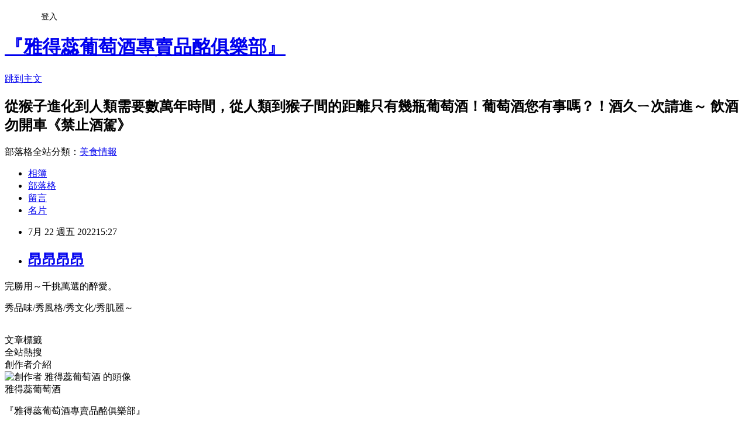

--- FILE ---
content_type: text/html; charset=utf-8
request_url: https://adelaide2010.pixnet.net/blog/posts/5070135334
body_size: 18636
content:
<!DOCTYPE html><html lang="zh-TW"><head><meta charSet="utf-8"/><meta name="viewport" content="width=device-width, initial-scale=1"/><link rel="stylesheet" href="https://static.1px.tw/blog-next/_next/static/chunks/b1e52b495cc0137c.css" data-precedence="next"/><link rel="stylesheet" href="/fix.css?v=202601201213" type="text/css" data-precedence="medium"/><link rel="stylesheet" href="https://s3.1px.tw/blog/theme/choc/iframe-popup.css?v=202601201213" type="text/css" data-precedence="medium"/><link rel="stylesheet" href="https://s3.1px.tw/blog/theme/choc/plugins.min.css?v=202601201213" type="text/css" data-precedence="medium"/><link rel="stylesheet" href="https://s3.1px.tw/blog/theme/choc/openid-comment.css?v=202601201213" type="text/css" data-precedence="medium"/><link rel="stylesheet" href="https://s3.1px.tw/blog/theme/choc/style.min.css?v=202601201213" type="text/css" data-precedence="medium"/><link rel="stylesheet" href="https://s3.1px.tw/blog/theme/choc/main.min.css?v=202601201213" type="text/css" data-precedence="medium"/><link rel="stylesheet" href="https://pimg.1px.tw/adelaide2010/assets/adelaide2010.css?v=202601201213" type="text/css" data-precedence="medium"/><link rel="stylesheet" href="https://s3.1px.tw/blog/theme/choc/author-info.css?v=202601201213" type="text/css" data-precedence="medium"/><link rel="stylesheet" href="https://s3.1px.tw/blog/theme/choc/idlePop.min.css?v=202601201213" type="text/css" data-precedence="medium"/><link rel="preload" as="script" fetchPriority="low" href="https://static.1px.tw/blog-next/_next/static/chunks/94688e2baa9fea03.js"/><script src="https://static.1px.tw/blog-next/_next/static/chunks/41eaa5427c45ebcc.js" async=""></script><script src="https://static.1px.tw/blog-next/_next/static/chunks/e2c6231760bc85bd.js" async=""></script><script src="https://static.1px.tw/blog-next/_next/static/chunks/94bde6376cf279be.js" async=""></script><script src="https://static.1px.tw/blog-next/_next/static/chunks/426b9d9d938a9eb4.js" async=""></script><script src="https://static.1px.tw/blog-next/_next/static/chunks/turbopack-5021d21b4b170dda.js" async=""></script><script src="https://static.1px.tw/blog-next/_next/static/chunks/ff1a16fafef87110.js" async=""></script><script src="https://static.1px.tw/blog-next/_next/static/chunks/e308b2b9ce476a3e.js" async=""></script><script src="https://static.1px.tw/blog-next/_next/static/chunks/2bf79572a40338b7.js" async=""></script><script src="https://static.1px.tw/blog-next/_next/static/chunks/d3c6eed28c1dd8e2.js" async=""></script><script src="https://static.1px.tw/blog-next/_next/static/chunks/d4d39cfc2a072218.js" async=""></script><script src="https://static.1px.tw/blog-next/_next/static/chunks/6a5d72c05b9cd4ba.js" async=""></script><script src="https://static.1px.tw/blog-next/_next/static/chunks/8af6103cf1375f47.js" async=""></script><script src="https://static.1px.tw/blog-next/_next/static/chunks/60d08651d643cedc.js" async=""></script><script src="https://static.1px.tw/blog-next/_next/static/chunks/0ae21416dac1fa83.js" async=""></script><script src="https://static.1px.tw/blog-next/_next/static/chunks/6d1100e43ad18157.js" async=""></script><script src="https://static.1px.tw/blog-next/_next/static/chunks/87eeaf7a3b9005e8.js" async=""></script><script src="https://static.1px.tw/blog-next/_next/static/chunks/ed01c75076819ebd.js" async=""></script><script src="https://static.1px.tw/blog-next/_next/static/chunks/a4df8fc19a9a82e6.js" async=""></script><title>昂昂昂昂</title><meta name="description" content="完勝用～千挑萬選的醉愛。秀品味/秀風格/秀文化/秀肌麗～  "/><meta name="author" content="『雅得蕊葡萄酒專賣品酩俱樂部』"/><meta name="google-adsense-platform-account" content="pub-2647689032095179"/><meta name="fb:app_id" content="101730233200171"/><link rel="canonical" href="https://adelaide2010.pixnet.net/blog/posts/5070135334"/><meta property="og:title" content="昂昂昂昂"/><meta property="og:description" content="完勝用～千挑萬選的醉愛。秀品味/秀風格/秀文化/秀肌麗～  "/><meta property="og:url" content="https://adelaide2010.pixnet.net/blog/posts/5070135334"/><meta property="og:image" content="https://pimg.1px.tw/adelaide2010/1658474797-889908024-g.jpg"/><meta property="og:type" content="article"/><meta name="twitter:card" content="summary_large_image"/><meta name="twitter:title" content="昂昂昂昂"/><meta name="twitter:description" content="完勝用～千挑萬選的醉愛。秀品味/秀風格/秀文化/秀肌麗～  "/><meta name="twitter:image" content="https://pimg.1px.tw/adelaide2010/1658474797-889908024-g.jpg"/><link rel="icon" href="/favicon.ico?favicon.a62c60e0.ico" sizes="32x32" type="image/x-icon"/><script src="https://static.1px.tw/blog-next/_next/static/chunks/a6dad97d9634a72d.js" noModule=""></script></head><body><!--$--><!--/$--><!--$?--><template id="B:0"></template><!--/$--><script>requestAnimationFrame(function(){$RT=performance.now()});</script><script src="https://static.1px.tw/blog-next/_next/static/chunks/94688e2baa9fea03.js" id="_R_" async=""></script><div hidden id="S:0"><script id="pixnet-vars">
        window.PIXNET = {
          post_id: "5070135334",
          name: "adelaide2010",
          user_id: 0,
          blog_id: "2273572",
          display_ads: true,
          ad_options: {"chictrip":false}
        };
      </script><script type="text/javascript" src="https://code.jquery.com/jquery-latest.min.js"></script><script id="json-ld-article-script" type="application/ld+json">{"@context":"https:\u002F\u002Fschema.org","@type":"BlogPosting","isAccessibleForFree":true,"mainEntityOfPage":{"@type":"WebPage","@id":"https:\u002F\u002Fadelaide2010.pixnet.net\u002Fblog\u002Fposts\u002F5070135334"},"headline":"昂昂昂昂","description":"\u003Cimg src=\"https:\u002F\u002Fpic.pimg.tw\u002Fadelaide2010\u002F1658474797-889908024-g_n.jpg\" alt=\"\"\u003E\u003Cbr \u002F\u003E完勝用～千挑萬選的醉愛。秀品味\u002F秀風格\u002F秀文化\u002F秀肌麗～  ","articleBody":"\u003Cp\u003E完勝用～千挑萬選的醉愛。\u003C\u002Fp\u003E\u003Cp\u003E秀品味\u002F秀風格\u002F秀文化\u002F秀肌麗～&nbsp;\u003Cimg src=\"https:\u002F\u002Fpimg.1px.tw\u002Fadelaide2010\u002F1658474797-889908024-g.jpg\" alt=\"\"\u003E\u003C\u002Fp\u003E&nbsp;","image":["https:\u002F\u002Fpimg.1px.tw\u002Fadelaide2010\u002F1658474797-889908024-g.jpg"],"author":{"@type":"Person","name":"『雅得蕊葡萄酒專賣品酩俱樂部』","url":"https:\u002F\u002Fwww.pixnet.net\u002Fpcard\u002Fadelaide2010"},"publisher":{"@type":"Organization","name":"『雅得蕊葡萄酒專賣品酩俱樂部』","logo":{"@type":"ImageObject","url":"https:\u002F\u002Fs3.1px.tw\u002Fblog\u002Fcommon\u002Favatar\u002Fblog_cover_light.jpg"}},"datePublished":"2022-07-22T07:27:01.000Z","dateModified":"","keywords":[],"articleSection":"不設分類"}</script><script id="json-ld-breadcrumb-script" type="application/ld+json">{"@context":"https:\u002F\u002Fschema.org","@type":"BreadcrumbList","itemListElement":[{"@type":"ListItem","position":1,"name":"首頁","item":"https:\u002F\u002Fadelaide2010.pixnet.net"},{"@type":"ListItem","position":2,"name":"部落格","item":"https:\u002F\u002Fadelaide2010.pixnet.net\u002Fblog"},{"@type":"ListItem","position":3,"name":"文章","item":"https:\u002F\u002Fadelaide2010.pixnet.net\u002Fblog\u002Fposts"},{"@type":"ListItem","position":4,"name":"昂昂昂昂","item":"https:\u002F\u002Fadelaide2010.pixnet.net\u002Fblog\u002Fposts\u002F5070135334"}]}</script><template id="P:1"></template><template id="P:2"></template><section aria-label="Notifications alt+T" tabindex="-1" aria-live="polite" aria-relevant="additions text" aria-atomic="false"></section></div><script>(self.__next_f=self.__next_f||[]).push([0])</script><script>self.__next_f.push([1,"1:\"$Sreact.fragment\"\n3:I[39756,[\"https://static.1px.tw/blog-next/_next/static/chunks/ff1a16fafef87110.js\",\"https://static.1px.tw/blog-next/_next/static/chunks/e308b2b9ce476a3e.js\"],\"default\"]\n4:I[53536,[\"https://static.1px.tw/blog-next/_next/static/chunks/ff1a16fafef87110.js\",\"https://static.1px.tw/blog-next/_next/static/chunks/e308b2b9ce476a3e.js\"],\"default\"]\n6:I[97367,[\"https://static.1px.tw/blog-next/_next/static/chunks/ff1a16fafef87110.js\",\"https://static.1px.tw/blog-next/_next/static/chunks/e308b2b9ce476a3e.js\"],\"OutletBoundary\"]\n8:I[97367,[\"https://static.1px.tw/blog-next/_next/static/chunks/ff1a16fafef87110.js\",\"https://static.1px.tw/blog-next/_next/static/chunks/e308b2b9ce476a3e.js\"],\"ViewportBoundary\"]\na:I[97367,[\"https://static.1px.tw/blog-next/_next/static/chunks/ff1a16fafef87110.js\",\"https://static.1px.tw/blog-next/_next/static/chunks/e308b2b9ce476a3e.js\"],\"MetadataBoundary\"]\nc:I[63491,[\"https://static.1px.tw/blog-next/_next/static/chunks/2bf79572a40338b7.js\",\"https://static.1px.tw/blog-next/_next/static/chunks/d3c6eed28c1dd8e2.js\"],\"default\"]\n:HL[\"https://static.1px.tw/blog-next/_next/static/chunks/b1e52b495cc0137c.css\",\"style\"]\n"])</script><script>self.__next_f.push([1,"0:{\"P\":null,\"b\":\"Fh5CEL29DpBu-3dUnujtG\",\"c\":[\"\",\"blog\",\"posts\",\"5070135334\"],\"q\":\"\",\"i\":false,\"f\":[[[\"\",{\"children\":[\"blog\",{\"children\":[\"posts\",{\"children\":[[\"id\",\"5070135334\",\"d\"],{\"children\":[\"__PAGE__\",{}]}]}]}]},\"$undefined\",\"$undefined\",true],[[\"$\",\"$1\",\"c\",{\"children\":[[[\"$\",\"script\",\"script-0\",{\"src\":\"https://static.1px.tw/blog-next/_next/static/chunks/d4d39cfc2a072218.js\",\"async\":true,\"nonce\":\"$undefined\"}],[\"$\",\"script\",\"script-1\",{\"src\":\"https://static.1px.tw/blog-next/_next/static/chunks/6a5d72c05b9cd4ba.js\",\"async\":true,\"nonce\":\"$undefined\"}],[\"$\",\"script\",\"script-2\",{\"src\":\"https://static.1px.tw/blog-next/_next/static/chunks/8af6103cf1375f47.js\",\"async\":true,\"nonce\":\"$undefined\"}]],\"$L2\"]}],{\"children\":[[\"$\",\"$1\",\"c\",{\"children\":[null,[\"$\",\"$L3\",null,{\"parallelRouterKey\":\"children\",\"error\":\"$undefined\",\"errorStyles\":\"$undefined\",\"errorScripts\":\"$undefined\",\"template\":[\"$\",\"$L4\",null,{}],\"templateStyles\":\"$undefined\",\"templateScripts\":\"$undefined\",\"notFound\":\"$undefined\",\"forbidden\":\"$undefined\",\"unauthorized\":\"$undefined\"}]]}],{\"children\":[[\"$\",\"$1\",\"c\",{\"children\":[null,[\"$\",\"$L3\",null,{\"parallelRouterKey\":\"children\",\"error\":\"$undefined\",\"errorStyles\":\"$undefined\",\"errorScripts\":\"$undefined\",\"template\":[\"$\",\"$L4\",null,{}],\"templateStyles\":\"$undefined\",\"templateScripts\":\"$undefined\",\"notFound\":\"$undefined\",\"forbidden\":\"$undefined\",\"unauthorized\":\"$undefined\"}]]}],{\"children\":[[\"$\",\"$1\",\"c\",{\"children\":[null,[\"$\",\"$L3\",null,{\"parallelRouterKey\":\"children\",\"error\":\"$undefined\",\"errorStyles\":\"$undefined\",\"errorScripts\":\"$undefined\",\"template\":[\"$\",\"$L4\",null,{}],\"templateStyles\":\"$undefined\",\"templateScripts\":\"$undefined\",\"notFound\":\"$undefined\",\"forbidden\":\"$undefined\",\"unauthorized\":\"$undefined\"}]]}],{\"children\":[[\"$\",\"$1\",\"c\",{\"children\":[\"$L5\",[[\"$\",\"link\",\"0\",{\"rel\":\"stylesheet\",\"href\":\"https://static.1px.tw/blog-next/_next/static/chunks/b1e52b495cc0137c.css\",\"precedence\":\"next\",\"crossOrigin\":\"$undefined\",\"nonce\":\"$undefined\"}],[\"$\",\"script\",\"script-0\",{\"src\":\"https://static.1px.tw/blog-next/_next/static/chunks/0ae21416dac1fa83.js\",\"async\":true,\"nonce\":\"$undefined\"}],[\"$\",\"script\",\"script-1\",{\"src\":\"https://static.1px.tw/blog-next/_next/static/chunks/6d1100e43ad18157.js\",\"async\":true,\"nonce\":\"$undefined\"}],[\"$\",\"script\",\"script-2\",{\"src\":\"https://static.1px.tw/blog-next/_next/static/chunks/87eeaf7a3b9005e8.js\",\"async\":true,\"nonce\":\"$undefined\"}],[\"$\",\"script\",\"script-3\",{\"src\":\"https://static.1px.tw/blog-next/_next/static/chunks/ed01c75076819ebd.js\",\"async\":true,\"nonce\":\"$undefined\"}],[\"$\",\"script\",\"script-4\",{\"src\":\"https://static.1px.tw/blog-next/_next/static/chunks/a4df8fc19a9a82e6.js\",\"async\":true,\"nonce\":\"$undefined\"}]],[\"$\",\"$L6\",null,{\"children\":\"$@7\"}]]}],{},null,false,false]},null,false,false]},null,false,false]},null,false,false]},null,false,false],[\"$\",\"$1\",\"h\",{\"children\":[null,[\"$\",\"$L8\",null,{\"children\":\"$@9\"}],[\"$\",\"$La\",null,{\"children\":\"$@b\"}],null]}],false]],\"m\":\"$undefined\",\"G\":[\"$c\",[]],\"S\":false}\n"])</script><script>self.__next_f.push([1,"9:[[\"$\",\"meta\",\"0\",{\"charSet\":\"utf-8\"}],[\"$\",\"meta\",\"1\",{\"name\":\"viewport\",\"content\":\"width=device-width, initial-scale=1\"}]]\n"])</script><script>self.__next_f.push([1,"d:I[79520,[\"https://static.1px.tw/blog-next/_next/static/chunks/d4d39cfc2a072218.js\",\"https://static.1px.tw/blog-next/_next/static/chunks/6a5d72c05b9cd4ba.js\",\"https://static.1px.tw/blog-next/_next/static/chunks/8af6103cf1375f47.js\"],\"\"]\n10:I[2352,[\"https://static.1px.tw/blog-next/_next/static/chunks/d4d39cfc2a072218.js\",\"https://static.1px.tw/blog-next/_next/static/chunks/6a5d72c05b9cd4ba.js\",\"https://static.1px.tw/blog-next/_next/static/chunks/8af6103cf1375f47.js\"],\"AdultWarningModal\"]\n11:I[69182,[\"https://static.1px.tw/blog-next/_next/static/chunks/d4d39cfc2a072218.js\",\"https://static.1px.tw/blog-next/_next/static/chunks/6a5d72c05b9cd4ba.js\",\"https://static.1px.tw/blog-next/_next/static/chunks/8af6103cf1375f47.js\"],\"HydrationComplete\"]\n12:I[12985,[\"https://static.1px.tw/blog-next/_next/static/chunks/d4d39cfc2a072218.js\",\"https://static.1px.tw/blog-next/_next/static/chunks/6a5d72c05b9cd4ba.js\",\"https://static.1px.tw/blog-next/_next/static/chunks/8af6103cf1375f47.js\"],\"NuqsAdapter\"]\n13:I[82782,[\"https://static.1px.tw/blog-next/_next/static/chunks/d4d39cfc2a072218.js\",\"https://static.1px.tw/blog-next/_next/static/chunks/6a5d72c05b9cd4ba.js\",\"https://static.1px.tw/blog-next/_next/static/chunks/8af6103cf1375f47.js\"],\"RefineContext\"]\n14:I[29306,[\"https://static.1px.tw/blog-next/_next/static/chunks/d4d39cfc2a072218.js\",\"https://static.1px.tw/blog-next/_next/static/chunks/6a5d72c05b9cd4ba.js\",\"https://static.1px.tw/blog-next/_next/static/chunks/8af6103cf1375f47.js\",\"https://static.1px.tw/blog-next/_next/static/chunks/60d08651d643cedc.js\",\"https://static.1px.tw/blog-next/_next/static/chunks/d3c6eed28c1dd8e2.js\"],\"default\"]\n2:[\"$\",\"html\",null,{\"lang\":\"zh-TW\",\"children\":[[\"$\",\"$Ld\",null,{\"id\":\"google-tag-manager\",\"strategy\":\"afterInteractive\",\"children\":\"\\n(function(w,d,s,l,i){w[l]=w[l]||[];w[l].push({'gtm.start':\\nnew Date().getTime(),event:'gtm.js'});var f=d.getElementsByTagName(s)[0],\\nj=d.createElement(s),dl=l!='dataLayer'?'\u0026l='+l:'';j.async=true;j.src=\\n'https://www.googletagmanager.com/gtm.js?id='+i+dl;f.parentNode.insertBefore(j,f);\\n})(window,document,'script','dataLayer','GTM-TRLQMPKX');\\n  \"}],\"$Le\",\"$Lf\",[\"$\",\"body\",null,{\"children\":[[\"$\",\"$L10\",null,{\"display\":false}],[\"$\",\"$L11\",null,{}],[\"$\",\"$L12\",null,{\"children\":[\"$\",\"$L13\",null,{\"children\":[\"$\",\"$L3\",null,{\"parallelRouterKey\":\"children\",\"error\":\"$undefined\",\"errorStyles\":\"$undefined\",\"errorScripts\":\"$undefined\",\"template\":[\"$\",\"$L4\",null,{}],\"templateStyles\":\"$undefined\",\"templateScripts\":\"$undefined\",\"notFound\":[[\"$\",\"$L14\",null,{}],[]],\"forbidden\":\"$undefined\",\"unauthorized\":\"$undefined\"}]}]}]]}]]}]\n"])</script><script>self.__next_f.push([1,"e:null\nf:null\n"])</script><script>self.__next_f.push([1,"16:I[27201,[\"https://static.1px.tw/blog-next/_next/static/chunks/ff1a16fafef87110.js\",\"https://static.1px.tw/blog-next/_next/static/chunks/e308b2b9ce476a3e.js\"],\"IconMark\"]\n5:[[\"$\",\"script\",null,{\"id\":\"pixnet-vars\",\"children\":\"\\n        window.PIXNET = {\\n          post_id: \\\"5070135334\\\",\\n          name: \\\"adelaide2010\\\",\\n          user_id: 0,\\n          blog_id: \\\"2273572\\\",\\n          display_ads: true,\\n          ad_options: {\\\"chictrip\\\":false}\\n        };\\n      \"}],\"$L15\"]\nb:[[\"$\",\"title\",\"0\",{\"children\":\"昂昂昂昂\"}],[\"$\",\"meta\",\"1\",{\"name\":\"description\",\"content\":\"完勝用～千挑萬選的醉愛。秀品味/秀風格/秀文化/秀肌麗～  \"}],[\"$\",\"meta\",\"2\",{\"name\":\"author\",\"content\":\"『雅得蕊葡萄酒專賣品酩俱樂部』\"}],[\"$\",\"meta\",\"3\",{\"name\":\"google-adsense-platform-account\",\"content\":\"pub-2647689032095179\"}],[\"$\",\"meta\",\"4\",{\"name\":\"fb:app_id\",\"content\":\"101730233200171\"}],[\"$\",\"link\",\"5\",{\"rel\":\"canonical\",\"href\":\"https://adelaide2010.pixnet.net/blog/posts/5070135334\"}],[\"$\",\"meta\",\"6\",{\"property\":\"og:title\",\"content\":\"昂昂昂昂\"}],[\"$\",\"meta\",\"7\",{\"property\":\"og:description\",\"content\":\"完勝用～千挑萬選的醉愛。秀品味/秀風格/秀文化/秀肌麗～  \"}],[\"$\",\"meta\",\"8\",{\"property\":\"og:url\",\"content\":\"https://adelaide2010.pixnet.net/blog/posts/5070135334\"}],[\"$\",\"meta\",\"9\",{\"property\":\"og:image\",\"content\":\"https://pimg.1px.tw/adelaide2010/1658474797-889908024-g.jpg\"}],[\"$\",\"meta\",\"10\",{\"property\":\"og:type\",\"content\":\"article\"}],[\"$\",\"meta\",\"11\",{\"name\":\"twitter:card\",\"content\":\"summary_large_image\"}],[\"$\",\"meta\",\"12\",{\"name\":\"twitter:title\",\"content\":\"昂昂昂昂\"}],[\"$\",\"meta\",\"13\",{\"name\":\"twitter:description\",\"content\":\"完勝用～千挑萬選的醉愛。秀品味/秀風格/秀文化/秀肌麗～  \"}],[\"$\",\"meta\",\"14\",{\"name\":\"twitter:image\",\"content\":\"https://pimg.1px.tw/adelaide2010/1658474797-889908024-g.jpg\"}],[\"$\",\"link\",\"15\",{\"rel\":\"icon\",\"href\":\"/favicon.ico?favicon.a62c60e0.ico\",\"sizes\":\"32x32\",\"type\":\"image/x-icon\"}],[\"$\",\"$L16\",\"16\",{}]]\n7:null\n"])</script><script>self.__next_f.push([1,":HL[\"/fix.css?v=202601201213\",\"style\",{\"type\":\"text/css\"}]\n:HL[\"https://s3.1px.tw/blog/theme/choc/iframe-popup.css?v=202601201213\",\"style\",{\"type\":\"text/css\"}]\n:HL[\"https://s3.1px.tw/blog/theme/choc/plugins.min.css?v=202601201213\",\"style\",{\"type\":\"text/css\"}]\n:HL[\"https://s3.1px.tw/blog/theme/choc/openid-comment.css?v=202601201213\",\"style\",{\"type\":\"text/css\"}]\n:HL[\"https://s3.1px.tw/blog/theme/choc/style.min.css?v=202601201213\",\"style\",{\"type\":\"text/css\"}]\n:HL[\"https://s3.1px.tw/blog/theme/choc/main.min.css?v=202601201213\",\"style\",{\"type\":\"text/css\"}]\n:HL[\"https://pimg.1px.tw/adelaide2010/assets/adelaide2010.css?v=202601201213\",\"style\",{\"type\":\"text/css\"}]\n:HL[\"https://s3.1px.tw/blog/theme/choc/author-info.css?v=202601201213\",\"style\",{\"type\":\"text/css\"}]\n:HL[\"https://s3.1px.tw/blog/theme/choc/idlePop.min.css?v=202601201213\",\"style\",{\"type\":\"text/css\"}]\n17:T552,{\"@context\":\"https:\\u002F\\u002Fschema.org\",\"@type\":\"BlogPosting\",\"isAccessibleForFree\":true,\"mainEntityOfPage\":{\"@type\":\"WebPage\",\"@id\":\"https:\\u002F\\u002Fadelaide2010.pixnet.net\\u002Fblog\\u002Fposts\\u002F5070135334\"},\"headline\":\"昂昂昂昂\",\"description\":\"\\u003Cimg src=\\\"https:\\u002F\\u002Fpic.pimg.tw\\u002Fadelaide2010\\u002F1658474797-889908024-g_n.jpg\\\" alt=\\\"\\\"\\u003E\\u003Cbr \\u002F\\u003E完勝用～千挑萬選的醉愛。秀品味\\u002F秀風格\\u002F秀文化\\u002F秀肌麗～  \",\"articleBody\":\"\\u003Cp\\u003E完勝用～千挑萬選的醉愛。\\u003C\\u002Fp\\u003E\\u003Cp\\u003E秀品味\\u002F秀風格\\u002F秀文化\\u002F秀肌麗～\u0026nbsp;\\u003Cimg src=\\\"https:\\u002F\\u002Fpimg.1px.tw\\u002Fadelaide2010\\u002F1658474797-889908024-g.jpg\\\" alt=\\\"\\\"\\u003E\\u003C\\u002Fp\\u003E\u0026nbsp;\",\"image\":[\"https:\\u002F\\u002Fpimg.1px.tw\\u002Fadelaide2010\\u002F1658474797-889908024-g.jpg\"],\"author\":{\"@type\":\"Person\",\"name\":\"『雅得蕊葡萄酒專賣品酩俱樂部』\",\"url\":\"https:\\u002F\\u002Fwww.pixnet.net\\u002Fpcard\\u002Fadelaide2010\"},\"publisher\":{\"@type\":\"Organization\",\"name\":\"『雅得蕊葡萄酒專賣品酩俱樂部』\",\"logo\":{\"@type\":\"ImageObject\",\"url\":\"https:\\u002F\\u002Fs3.1px.tw\\u002Fblog\\u002Fcommon\\u002Favatar\\u002Fblog_cover_light.jpg\"}},\"datePublished\":\"2022-07-22T07:27:01.000Z\",\"dateModified\":\"\",\"keywords\":[],\"articleSection\":\"不設分類\"}"])</script><script>self.__next_f.push([1,"15:[[[[\"$\",\"link\",\"/fix.css?v=202601201213\",{\"rel\":\"stylesheet\",\"href\":\"/fix.css?v=202601201213\",\"type\":\"text/css\",\"precedence\":\"medium\"}],[\"$\",\"link\",\"https://s3.1px.tw/blog/theme/choc/iframe-popup.css?v=202601201213\",{\"rel\":\"stylesheet\",\"href\":\"https://s3.1px.tw/blog/theme/choc/iframe-popup.css?v=202601201213\",\"type\":\"text/css\",\"precedence\":\"medium\"}],[\"$\",\"link\",\"https://s3.1px.tw/blog/theme/choc/plugins.min.css?v=202601201213\",{\"rel\":\"stylesheet\",\"href\":\"https://s3.1px.tw/blog/theme/choc/plugins.min.css?v=202601201213\",\"type\":\"text/css\",\"precedence\":\"medium\"}],[\"$\",\"link\",\"https://s3.1px.tw/blog/theme/choc/openid-comment.css?v=202601201213\",{\"rel\":\"stylesheet\",\"href\":\"https://s3.1px.tw/blog/theme/choc/openid-comment.css?v=202601201213\",\"type\":\"text/css\",\"precedence\":\"medium\"}],[\"$\",\"link\",\"https://s3.1px.tw/blog/theme/choc/style.min.css?v=202601201213\",{\"rel\":\"stylesheet\",\"href\":\"https://s3.1px.tw/blog/theme/choc/style.min.css?v=202601201213\",\"type\":\"text/css\",\"precedence\":\"medium\"}],[\"$\",\"link\",\"https://s3.1px.tw/blog/theme/choc/main.min.css?v=202601201213\",{\"rel\":\"stylesheet\",\"href\":\"https://s3.1px.tw/blog/theme/choc/main.min.css?v=202601201213\",\"type\":\"text/css\",\"precedence\":\"medium\"}],[\"$\",\"link\",\"https://pimg.1px.tw/adelaide2010/assets/adelaide2010.css?v=202601201213\",{\"rel\":\"stylesheet\",\"href\":\"https://pimg.1px.tw/adelaide2010/assets/adelaide2010.css?v=202601201213\",\"type\":\"text/css\",\"precedence\":\"medium\"}],[\"$\",\"link\",\"https://s3.1px.tw/blog/theme/choc/author-info.css?v=202601201213\",{\"rel\":\"stylesheet\",\"href\":\"https://s3.1px.tw/blog/theme/choc/author-info.css?v=202601201213\",\"type\":\"text/css\",\"precedence\":\"medium\"}],[\"$\",\"link\",\"https://s3.1px.tw/blog/theme/choc/idlePop.min.css?v=202601201213\",{\"rel\":\"stylesheet\",\"href\":\"https://s3.1px.tw/blog/theme/choc/idlePop.min.css?v=202601201213\",\"type\":\"text/css\",\"precedence\":\"medium\"}]],[\"$\",\"script\",null,{\"type\":\"text/javascript\",\"src\":\"https://code.jquery.com/jquery-latest.min.js\"}]],[[\"$\",\"script\",null,{\"id\":\"json-ld-article-script\",\"type\":\"application/ld+json\",\"dangerouslySetInnerHTML\":{\"__html\":\"$17\"}}],[\"$\",\"script\",null,{\"id\":\"json-ld-breadcrumb-script\",\"type\":\"application/ld+json\",\"dangerouslySetInnerHTML\":{\"__html\":\"{\\\"@context\\\":\\\"https:\\\\u002F\\\\u002Fschema.org\\\",\\\"@type\\\":\\\"BreadcrumbList\\\",\\\"itemListElement\\\":[{\\\"@type\\\":\\\"ListItem\\\",\\\"position\\\":1,\\\"name\\\":\\\"首頁\\\",\\\"item\\\":\\\"https:\\\\u002F\\\\u002Fadelaide2010.pixnet.net\\\"},{\\\"@type\\\":\\\"ListItem\\\",\\\"position\\\":2,\\\"name\\\":\\\"部落格\\\",\\\"item\\\":\\\"https:\\\\u002F\\\\u002Fadelaide2010.pixnet.net\\\\u002Fblog\\\"},{\\\"@type\\\":\\\"ListItem\\\",\\\"position\\\":3,\\\"name\\\":\\\"文章\\\",\\\"item\\\":\\\"https:\\\\u002F\\\\u002Fadelaide2010.pixnet.net\\\\u002Fblog\\\\u002Fposts\\\"},{\\\"@type\\\":\\\"ListItem\\\",\\\"position\\\":4,\\\"name\\\":\\\"昂昂昂昂\\\",\\\"item\\\":\\\"https:\\\\u002F\\\\u002Fadelaide2010.pixnet.net\\\\u002Fblog\\\\u002Fposts\\\\u002F5070135334\\\"}]}\"}}]],\"$L18\",\"$L19\"]\n"])</script><script>self.__next_f.push([1,"1a:I[5479,[\"https://static.1px.tw/blog-next/_next/static/chunks/d4d39cfc2a072218.js\",\"https://static.1px.tw/blog-next/_next/static/chunks/6a5d72c05b9cd4ba.js\",\"https://static.1px.tw/blog-next/_next/static/chunks/8af6103cf1375f47.js\",\"https://static.1px.tw/blog-next/_next/static/chunks/0ae21416dac1fa83.js\",\"https://static.1px.tw/blog-next/_next/static/chunks/6d1100e43ad18157.js\",\"https://static.1px.tw/blog-next/_next/static/chunks/87eeaf7a3b9005e8.js\",\"https://static.1px.tw/blog-next/_next/static/chunks/ed01c75076819ebd.js\",\"https://static.1px.tw/blog-next/_next/static/chunks/a4df8fc19a9a82e6.js\"],\"default\"]\n1b:I[38045,[\"https://static.1px.tw/blog-next/_next/static/chunks/d4d39cfc2a072218.js\",\"https://static.1px.tw/blog-next/_next/static/chunks/6a5d72c05b9cd4ba.js\",\"https://static.1px.tw/blog-next/_next/static/chunks/8af6103cf1375f47.js\",\"https://static.1px.tw/blog-next/_next/static/chunks/0ae21416dac1fa83.js\",\"https://static.1px.tw/blog-next/_next/static/chunks/6d1100e43ad18157.js\",\"https://static.1px.tw/blog-next/_next/static/chunks/87eeaf7a3b9005e8.js\",\"https://static.1px.tw/blog-next/_next/static/chunks/ed01c75076819ebd.js\",\"https://static.1px.tw/blog-next/_next/static/chunks/a4df8fc19a9a82e6.js\"],\"ArticleHead\"]\n1c:I[89076,[\"https://static.1px.tw/blog-next/_next/static/chunks/d4d39cfc2a072218.js\",\"https://static.1px.tw/blog-next/_next/static/chunks/6a5d72c05b9cd4ba.js\",\"https://static.1px.tw/blog-next/_next/static/chunks/8af6103cf1375f47.js\",\"https://static.1px.tw/blog-next/_next/static/chunks/0ae21416dac1fa83.js\",\"https://static.1px.tw/blog-next/_next/static/chunks/6d1100e43ad18157.js\",\"https://static.1px.tw/blog-next/_next/static/chunks/87eeaf7a3b9005e8.js\",\"https://static.1px.tw/blog-next/_next/static/chunks/ed01c75076819ebd.js\",\"https://static.1px.tw/blog-next/_next/static/chunks/a4df8fc19a9a82e6.js\"],\"ArticleContentInner\"]\n"])</script><script>self.__next_f.push([1,"19:[\"$\",\"div\",null,{\"className\":\"main-container\",\"children\":[[\"$\",\"div\",null,{\"id\":\"pixnet-ad-before_header\",\"className\":\"pixnet-ad-placement\"}],[\"$\",\"div\",null,{\"id\":\"body-div\",\"children\":[[\"$\",\"div\",null,{\"id\":\"container\",\"children\":[[\"$\",\"div\",null,{\"id\":\"container2\",\"children\":[[\"$\",\"div\",null,{\"id\":\"container3\",\"children\":[[\"$\",\"div\",null,{\"id\":\"header\",\"children\":[[\"$\",\"div\",null,{\"id\":\"banner\",\"children\":[[\"$\",\"h1\",null,{\"children\":[\"$\",\"a\",null,{\"href\":\"https://adelaide2010.pixnet.net/blog\",\"children\":\"『雅得蕊葡萄酒專賣品酩俱樂部』\"}]}],[\"$\",\"p\",null,{\"className\":\"skiplink\",\"children\":[\"$\",\"a\",null,{\"href\":\"#article-area\",\"title\":\"skip the page header to the main content\",\"children\":\"跳到主文\"}]}],[\"$\",\"h2\",null,{\"suppressHydrationWarning\":true,\"dangerouslySetInnerHTML\":{\"__html\":\"從猴子進化到人類需要數萬年時間，從人類到猴子間的距離只有幾瓶葡萄酒！葡萄酒您有事嗎？！酒久ㄧ次請進～\\r\\n\\r\\n飲酒勿開車《禁止酒駕》\"}}],[\"$\",\"p\",null,{\"id\":\"blog-category\",\"children\":[\"部落格全站分類：\",[\"$\",\"a\",null,{\"href\":\"#\",\"children\":\"美食情報\"}]]}]]}],[\"$\",\"ul\",null,{\"id\":\"navigation\",\"children\":[[\"$\",\"li\",null,{\"className\":\"navigation-links\",\"id\":\"link-album\",\"children\":[\"$\",\"a\",null,{\"href\":\"/albums\",\"title\":\"go to gallery page of this user\",\"children\":\"相簿\"}]}],[\"$\",\"li\",null,{\"className\":\"navigation-links\",\"id\":\"link-blog\",\"children\":[\"$\",\"a\",null,{\"href\":\"https://adelaide2010.pixnet.net/blog\",\"title\":\"go to index page of this blog\",\"children\":\"部落格\"}]}],[\"$\",\"li\",null,{\"className\":\"navigation-links\",\"id\":\"link-guestbook\",\"children\":[\"$\",\"a\",null,{\"id\":\"guestbook\",\"data-msg\":\"尚未安裝留言板，無法進行留言\",\"data-action\":\"none\",\"href\":\"#\",\"title\":\"go to guestbook page of this user\",\"children\":\"留言\"}]}],[\"$\",\"li\",null,{\"className\":\"navigation-links\",\"id\":\"link-profile\",\"children\":[\"$\",\"a\",null,{\"href\":\"https://www.pixnet.net/pcard/2273572\",\"title\":\"go to profile page of this user\",\"children\":\"名片\"}]}]]}]]}],[\"$\",\"div\",null,{\"id\":\"main\",\"children\":[[\"$\",\"div\",null,{\"id\":\"content\",\"children\":[[\"$\",\"$L1a\",null,{\"data\":\"$undefined\"}],[\"$\",\"div\",null,{\"id\":\"article-area\",\"children\":[\"$\",\"div\",null,{\"id\":\"article-box\",\"children\":[\"$\",\"div\",null,{\"className\":\"article\",\"children\":[[\"$\",\"$L1b\",null,{\"post\":{\"id\":\"5070135334\",\"title\":\"昂昂昂昂\",\"excerpt\":\"\u003cimg src=\\\"https://pic.pimg.tw/adelaide2010/1658474797-889908024-g_n.jpg\\\" alt=\\\"\\\"\u003e\u003cbr /\u003e完勝用～千挑萬選的醉愛。秀品味/秀風格/秀文化/秀肌麗～  \",\"contents\":{\"post_id\":\"5070135334\",\"contents\":\"\u003cp\u003e完勝用～千挑萬選的醉愛。\u003c/p\u003e\u003cp\u003e秀品味/秀風格/秀文化/秀肌麗～\u0026nbsp;\u003cimg src=\\\"https://pimg.1px.tw/adelaide2010/1658474797-889908024-g.jpg\\\" alt=\\\"\\\"\u003e\u003c/p\u003e\u0026nbsp;\",\"sanitized_contents\":\"\u003cp\u003e完勝用～千挑萬選的醉愛。\u003c/p\u003e\u003cp\u003e秀品味/秀風格/秀文化/秀肌麗～\u0026nbsp;\u003cimg src=\\\"https://pimg.1px.tw/adelaide2010/1658474797-889908024-g.jpg\\\" alt=\\\"\\\"\u003e\u003c/p\u003e\u0026nbsp;\",\"created_at\":null,\"updated_at\":null},\"published_at\":1658474821,\"featured\":{\"id\":null,\"url\":\"https://pimg.1px.tw/adelaide2010/1658474797-889908024-g.jpg\"},\"category\":null,\"primaryChannel\":{\"id\":0,\"name\":\"不設分類\",\"slug\":null,\"type_id\":0},\"secondaryChannel\":{\"id\":0,\"name\":\"不設分類\",\"slug\":null,\"type_id\":0},\"tags\":[],\"visibility\":\"public\",\"password_hint\":null,\"friends\":[],\"groups\":[],\"status\":\"active\",\"is_pinned\":0,\"allow_comment\":1,\"comment_visibility\":1,\"comment_permission\":1,\"post_url\":\"https://adelaide2010.pixnet.net/blog/posts/5070135334\",\"stats\":null,\"password\":null,\"comments\":[],\"ad_options\":{\"chictrip\":false}}}],[\"$\",\"div\",null,{\"className\":\"article-body\",\"children\":[[\"$\",\"div\",null,{\"className\":\"article-content\",\"children\":[[\"$\",\"$L1c\",null,{\"post\":\"$19:props:children:1:props:children:0:props:children:0:props:children:0:props:children:1:props:children:0:props:children:1:props:children:props:children:props:children:0:props:post\"}],[\"$\",\"div\",null,{\"className\":\"tag-container-parent\",\"children\":[[\"$\",\"div\",null,{\"className\":\"tag-container article-keyword\",\"data-version\":\"a\",\"children\":[[\"$\",\"div\",null,{\"className\":\"tag__header\",\"children\":[\"$\",\"div\",null,{\"className\":\"tag__header-title\",\"children\":\"文章標籤\"}]}],[\"$\",\"div\",null,{\"className\":\"tag__main\",\"id\":\"article-footer-tags\",\"children\":[]}]]}],[\"$\",\"div\",null,{\"className\":\"tag-container global-keyword\",\"children\":[[\"$\",\"div\",null,{\"className\":\"tag__header\",\"children\":[\"$\",\"div\",null,{\"className\":\"tag__header-title\",\"children\":\"全站熱搜\"}]}],[\"$\",\"div\",null,{\"className\":\"tag__main\",\"children\":[]}]]}]]}],[\"$\",\"div\",null,{\"className\":\"author-profile\",\"children\":[[\"$\",\"div\",null,{\"className\":\"author-profile__header\",\"children\":\"創作者介紹\"}],[\"$\",\"div\",null,{\"className\":\"author-profile__main\",\"id\":\"mixpanel-author-box\",\"children\":[[\"$\",\"a\",null,{\"children\":[\"$\",\"img\",null,{\"className\":\"author-profile__avatar\",\"src\":\"https://pimg.1px.tw/adelaide2010/logo/adelaide2010.png\",\"alt\":\"創作者 雅得蕊葡萄酒 的頭像\",\"loading\":\"lazy\"}]}],[\"$\",\"div\",null,{\"className\":\"author-profile__content\",\"children\":[[\"$\",\"a\",null,{\"className\":\"author-profile__name\",\"children\":\"雅得蕊葡萄酒\"}],[\"$\",\"p\",null,{\"className\":\"author-profile__info\",\"children\":\"『雅得蕊葡萄酒專賣品酩俱樂部』\"}]]}],[\"$\",\"div\",null,{\"className\":\"author-profile__subscribe hoverable\",\"children\":\"$L1d\"}]]}]]}]]}],\"$L1e\",\"$L1f\"]}],\"$L20\",\"$L21\"]}]}]}]]}],\"$L22\"]}],\"$L23\"]}],\"$L24\",\"$L25\",\"$L26\",\"$L27\"]}],\"$L28\",\"$L29\",\"$L2a\",\"$L2b\"]}],\"$L2c\",\"$L2d\",\"$L2e\",\"$L2f\"]}]]}]\n"])</script><script>self.__next_f.push([1,"30:I[89697,[\"https://static.1px.tw/blog-next/_next/static/chunks/d4d39cfc2a072218.js\",\"https://static.1px.tw/blog-next/_next/static/chunks/6a5d72c05b9cd4ba.js\",\"https://static.1px.tw/blog-next/_next/static/chunks/8af6103cf1375f47.js\",\"https://static.1px.tw/blog-next/_next/static/chunks/0ae21416dac1fa83.js\",\"https://static.1px.tw/blog-next/_next/static/chunks/6d1100e43ad18157.js\",\"https://static.1px.tw/blog-next/_next/static/chunks/87eeaf7a3b9005e8.js\",\"https://static.1px.tw/blog-next/_next/static/chunks/ed01c75076819ebd.js\",\"https://static.1px.tw/blog-next/_next/static/chunks/a4df8fc19a9a82e6.js\"],\"AuthorViews\"]\n31:I[70364,[\"https://static.1px.tw/blog-next/_next/static/chunks/d4d39cfc2a072218.js\",\"https://static.1px.tw/blog-next/_next/static/chunks/6a5d72c05b9cd4ba.js\",\"https://static.1px.tw/blog-next/_next/static/chunks/8af6103cf1375f47.js\",\"https://static.1px.tw/blog-next/_next/static/chunks/0ae21416dac1fa83.js\",\"https://static.1px.tw/blog-next/_next/static/chunks/6d1100e43ad18157.js\",\"https://static.1px.tw/blog-next/_next/static/chunks/87eeaf7a3b9005e8.js\",\"https://static.1px.tw/blog-next/_next/static/chunks/ed01c75076819ebd.js\",\"https://static.1px.tw/blog-next/_next/static/chunks/a4df8fc19a9a82e6.js\"],\"CommentsBlock\"]\n32:I[96195,[\"https://static.1px.tw/blog-next/_next/static/chunks/d4d39cfc2a072218.js\",\"https://static.1px.tw/blog-next/_next/static/chunks/6a5d72c05b9cd4ba.js\",\"https://static.1px.tw/blog-next/_next/static/chunks/8af6103cf1375f47.js\",\"https://static.1px.tw/blog-next/_next/static/chunks/0ae21416dac1fa83.js\",\"https://static.1px.tw/blog-next/_next/static/chunks/6d1100e43ad18157.js\",\"https://static.1px.tw/blog-next/_next/static/chunks/87eeaf7a3b9005e8.js\",\"https://static.1px.tw/blog-next/_next/static/chunks/ed01c75076819ebd.js\",\"https://static.1px.tw/blog-next/_next/static/chunks/a4df8fc19a9a82e6.js\"],\"Widget\"]\n33:I[28541,[\"https://static.1px.tw/blog-next/_next/static/chunks/d4d39cfc2a072218.js\",\"https://static.1px.tw/blog-next/_next/static/chunks/6a5d72c05b9cd4ba.js\",\"https://static.1px.tw/blog-next/_next/static/chunks/8af6103cf1375f47.js\",\"https://static.1px.tw/blog-next/_next/static/chunks/0ae21416dac1fa83.js\",\"https://static.1px.tw/blog-next/_next/static/chunks/6d1100e43ad18157.js\",\"https://static.1px.tw/blog-next/_next/static/chunks/87eeaf7a3b9005e8.js\",\"https://static.1px.tw/blog-next/_next/static/chunks/ed01c75076819ebd.js\",\"https://static.1px.tw/blog-next/_next/static/chunks/a4df8fc19a9a82e6.js\"],\"default\"]\n:HL[\"/logo_pixnet_ch.svg\",\"image\"]\n1d:[\"$\",\"button\",null,{\"data-follow-state\":\"關注\",\"className\":\"subscribe-btn member\"}]\n1e:[\"$\",\"p\",null,{\"className\":\"author\",\"children\":[\"雅得蕊葡萄酒\",\" 發表在\",\" \",[\"$\",\"a\",null,{\"href\":\"https://www.pixnet.net\",\"children\":\"痞客邦\"}],\" \",[\"$\",\"a\",null,{\"href\":\"#comments\",\"children\":\"留言\"}],\"(\",\"0\",\") \",[\"$\",\"$L30\",null,{\"post\":\"$19:props:children:1:props:children:0:props:children:0:props:children:0:props:children:1:props:children:0:props:children:1:props:children:props:children:props:children:0:props:post\"}]]}]\n1f:[\"$\",\"div\",null,{\"id\":\"pixnet-ad-content-left-right-wrapper\",\"children\":[[\"$\",\"div\",null,{\"className\":\"left\"}],[\"$\",\"div\",null,{\"className\":\"right\"}]]}]\n"])</script><script>self.__next_f.push([1,"20:[\"$\",\"div\",null,{\"className\":\"article-footer\",\"children\":[[\"$\",\"ul\",null,{\"className\":\"refer\",\"children\":[[\"$\",\"li\",null,{\"children\":[\"全站分類：\",[\"$\",\"a\",null,{\"href\":\"#\",\"children\":\"$undefined\"}]]}],\" \",[\"$\",\"li\",null,{\"children\":[\"個人分類：\",null]}],\" \"]}],[\"$\",\"div\",null,{\"className\":\"back-to-top\",\"children\":[\"$\",\"a\",null,{\"href\":\"#top\",\"title\":\"back to the top of the page\",\"children\":\"▲top\"}]}],[\"$\",\"$L31\",null,{\"comments\":[],\"blog\":{\"blog_id\":\"2273572\",\"urls\":{\"blog_url\":\"https://adelaide2010.pixnet.net/blog\",\"album_url\":\"https://adelaide2010.pixnet.net/albums\",\"card_url\":\"https://www.pixnet.net/pcard/adelaide2010\",\"sitemap_url\":\"https://adelaide2010.pixnet.net/sitemap.xml\"},\"name\":\"adelaide2010\",\"display_name\":\"『雅得蕊葡萄酒專賣品酩俱樂部』\",\"description\":\"從猴子進化到人類需要數萬年時間，從人類到猴子間的距離只有幾瓶葡萄酒！葡萄酒您有事嗎？！酒久ㄧ次請進～\\r\\n\\r\\n飲酒勿開車《禁止酒駕》\",\"visibility\":\"public\",\"freeze\":\"active\",\"default_comment_permission\":\"deny\",\"service_album\":\"enable\",\"rss_mode\":\"auto\",\"taxonomy\":{\"id\":14,\"name\":\"美食情報\"},\"logo\":{\"id\":null,\"url\":\"https://s3.1px.tw/blog/common/avatar/blog_cover_light.jpg\"},\"logo_url\":\"https://s3.1px.tw/blog/common/avatar/blog_cover_light.jpg\",\"owner\":{\"sub\":\"838255421222433407\",\"display_name\":\"雅得蕊葡萄酒\",\"avatar\":\"https://pimg.1px.tw/adelaide2010/logo/adelaide2010.png\",\"login_country\":null,\"login_city\":null,\"login_at\":0,\"created_at\":1262762810,\"updated_at\":1765078554},\"socials\":{\"social_email\":null,\"social_line\":null,\"social_facebook\":null,\"social_instagram\":null,\"social_youtube\":null,\"created_at\":null,\"updated_at\":null},\"stats\":{\"views_initialized\":217990,\"views_total\":218027,\"views_today\":6,\"post_count\":0,\"updated_at\":1768882220},\"marketing\":{\"keywords\":null,\"gsc_site_verification\":null,\"sitemap_verified_at\":1768669154,\"ga_account\":null,\"created_at\":1766664872,\"updated_at\":1768669154},\"watermark\":null,\"custom_domain\":null,\"hero_image\":{\"id\":1768882383,\"url\":\"https://picsum.photos/seed/adelaide2010/1200/400\"},\"widgets\":{\"sidebar1\":[{\"id\":15927565,\"identifier\":\"pixMyPlace\",\"title\":\"個人資訊\",\"sort\":2,\"data\":null},{\"id\":15927566,\"identifier\":\"pixLatestArticle\",\"title\":\"最新文章\",\"sort\":3,\"data\":[{\"id\":\"5071680546\",\"title\":\"Clos de la Roche\",\"featured\":{\"id\":null,\"url\":\"https://pimg.1px.tw/adelaide2010/1764770135-3100272817-g.jpg\"},\"tags\":[],\"published_at\":1764770150,\"post_url\":\"https://adelaide2010.pixnet.net/blog/posts/5071680546\",\"stats\":null},{\"id\":\"5071679418\",\"title\":\"Grand Merlot 獨享瓶\",\"featured\":{\"id\":null,\"url\":\"https://pimg.1px.tw/adelaide2010/1764667396-2964442160-g.jpg\"},\"tags\":[],\"published_at\":1764667401,\"post_url\":\"https://adelaide2010.pixnet.net/blog/posts/5071679418\",\"stats\":{\"post_id\":\"5071679418\",\"views\":1,\"views_today\":1,\"likes\":0,\"link_clicks\":0,\"comments\":0,\"replies\":0,\"created_at\":1768055776,\"updated_at\":1768060582}},{\"id\":\"5071676517\",\"title\":\"1/16 餐酒黃道吉日\",\"featured\":{\"id\":null,\"url\":\"https://pimg.1px.tw/adelaide2010/1764425818-408437336-g.jpg\"},\"tags\":[],\"published_at\":1764425847,\"post_url\":\"https://adelaide2010.pixnet.net/blog/posts/5071676517\",\"stats\":{\"post_id\":\"5071676517\",\"views\":2,\"views_today\":2,\"likes\":0,\"link_clicks\":0,\"comments\":0,\"replies\":0,\"created_at\":1767604850,\"updated_at\":1767628570}},{\"id\":\"5071670685\",\"title\":\"勃艮第精品酒莊地板價\",\"featured\":{\"id\":null,\"url\":\"https://pimg.1px.tw/adelaide2010/1763724278-644968607-g.jpg\"},\"tags\":[],\"published_at\":1763724309,\"post_url\":\"https://adelaide2010.pixnet.net/blog/posts/5071670685\",\"stats\":null},{\"id\":\"5071669089\",\"title\":\"聖愛美濃\",\"featured\":{\"id\":null,\"url\":\"https://pimg.1px.tw/adelaide2010/1763541450-1065223776-g.jpg\"},\"tags\":[],\"published_at\":1763541456,\"post_url\":\"https://adelaide2010.pixnet.net/blog/posts/5071669089\",\"stats\":null},{\"id\":\"5071665885\",\"title\":\"天使能量\",\"featured\":{\"id\":null,\"url\":\"https://pimg.1px.tw/adelaide2010/1763020707-2106943065-g.jpg\"},\"tags\":[],\"published_at\":1763020712,\"post_url\":\"https://adelaide2010.pixnet.net/blog/posts/5071665885\",\"stats\":null},{\"id\":\"5071662621\",\"title\":\"酒在當下11/28\",\"featured\":{\"id\":null,\"url\":\"https://pimg.1px.tw/adelaide2010/1762589732-3176250551-g.jpg\"},\"tags\":[],\"published_at\":1762589738,\"post_url\":\"https://adelaide2010.pixnet.net/blog/posts/5071662621\",\"stats\":{\"post_id\":\"5071662621\",\"views\":2,\"views_today\":2,\"likes\":0,\"link_clicks\":0,\"comments\":0,\"replies\":0,\"created_at\":1767637812,\"updated_at\":1767714964}},{\"id\":\"5071656333\",\"title\":\"金衣津液\",\"featured\":{\"id\":null,\"url\":\"https://pimg.1px.tw/adelaide2010/1761824464-4267492338-g.jpg\"},\"tags\":[],\"published_at\":1761824468,\"post_url\":\"https://adelaide2010.pixnet.net/blog/posts/5071656333\",\"stats\":null},{\"id\":\"5071655505\",\"title\":\"換季必備款\",\"featured\":{\"id\":null,\"url\":\"https://pimg.1px.tw/adelaide2010/1761737333-2144346200-g.jpg\"},\"tags\":[],\"published_at\":1761737336,\"post_url\":\"https://adelaide2010.pixnet.net/blog/posts/5071655505\",\"stats\":null},{\"id\":\"5071654110\",\"title\":\"Clos de sharpe\",\"featured\":{\"id\":null,\"url\":\"https://pimg.1px.tw/adelaide2010/1761556273-2962684732-g.jpg\"},\"tags\":[],\"published_at\":1761556347,\"post_url\":\"https://adelaide2010.pixnet.net/blog/posts/5071654110\",\"stats\":null}]},{\"id\":15927568,\"identifier\":\"pixCategory\",\"title\":\"文章分類\",\"sort\":5,\"data\":[{\"type\":\"category\",\"id\":\"5001634848\",\"name\":\"生活的藝術與休閒\",\"post_count\":35,\"url\":\"https://abc.com\",\"sort\":0},{\"type\":\"category\",\"id\":\"5001432726\",\"name\":\"其他\u0026精選酒莊酒款與基本方案\",\"post_count\":16,\"url\":\"https://abc.com\",\"sort\":1},{\"type\":\"category\",\"id\":\"5000858496\",\"name\":\"部落客品飲分享\",\"post_count\":9,\"url\":\"https://abc.com\",\"sort\":2},{\"type\":\"category\",\"id\":\"5000802707\",\"name\":\"本月促銷訊息\",\"post_count\":74,\"url\":\"https://abc.com\",\"sort\":3},{\"type\":\"category\",\"id\":\"5000289402\",\"name\":\"酒莊訪台晚宴\u0026酒莊訪台品酒會\",\"post_count\":164,\"url\":\"https://abc.com\",\"sort\":4},{\"type\":\"category\",\"id\":\"5000196705\",\"name\":\"其他葡萄酒相關\",\"post_count\":41,\"url\":\"https://abc.com\",\"sort\":5},{\"type\":\"category\",\"id\":\"5000195565\",\"name\":\"雅得蕊代理之精選優質酒莊與酒款介紹\",\"post_count\":37,\"url\":\"https://abc.com\",\"sort\":6},{\"type\":\"category\",\"id\":\"5000187031\",\"name\":\"雅得蕊媒體報導與活動得獎酒款\",\"post_count\":63,\"url\":\"https://abc.com\",\"sort\":7},{\"type\":\"category\",\"id\":\"5000177669\",\"name\":\"雅得蕊主題品酒會\u0026餐酒會\",\"post_count\":127,\"url\":\"https://abc.com\",\"sort\":8},{\"type\":\"category\",\"id\":\"5000182797\",\"name\":\"雅得蕊活動花絮\",\"post_count\":18,\"url\":\"https://abc.com\",\"sort\":9},{\"type\":\"category\",\"id\":\"5000177639\",\"name\":\"關於雅得蕊\",\"post_count\":34,\"url\":\"https://abc.com\",\"sort\":10}]},{\"id\":15927569,\"identifier\":\"cus78885\",\"title\":\"BloggerAds\",\"sort\":6,\"data\":\"\u003cscript type=\\\"text/javascript\\\" src=\\\"http://ad2.bloggerads.net/showads.aspx?blogid=20100111000113\u0026charset=utf-8\\\"\u003e\u003c/script\u003e\"},{\"id\":15927570,\"identifier\":\"pixHotArticle\",\"title\":\"熱門文章\",\"sort\":7,\"data\":[{\"id\":\"5004218662\",\"title\":\"\u003c優質酒莊介紹\u003eLangmeil 老籐葡萄園系列酒款\",\"featured\":{\"id\":null,\"url\":\"https://pimg.1px.tw/adelaide2010/4b581dde5d4c8.jpg\"},\"tags\":[],\"published_at\":1378122144,\"post_url\":\"https://adelaide2010.pixnet.net/blog/posts/5004218662\",\"stats\":{\"post_id\":\"5004218662\",\"views\":929,\"views_today\":0,\"likes\":0,\"link_clicks\":0,\"comments\":0,\"replies\":0,\"created_at\":0,\"updated_at\":1768860321}},{\"id\":\"5004238570\",\"title\":\"\u003cWinery introduction\u003eThe very top echelon of Austalian wineries-Langmeil Winery\",\"featured\":null,\"tags\":[],\"published_at\":1264140254,\"post_url\":\"https://adelaide2010.pixnet.net/blog/posts/5004238570\",\"stats\":{\"post_id\":\"5004238570\",\"views\":37,\"views_today\":1,\"likes\":0,\"link_clicks\":0,\"comments\":0,\"replies\":0,\"created_at\":0,\"updated_at\":1768860321}},{\"id\":\"5005406918\",\"title\":\"\u003c南澳產區介紹\u003eSouth Australia-Barossa Valley、Clare Valley、Coonawarra(南澳-巴羅莎谷、克萊爾谷與庫納瓦拉產區)\",\"featured\":{\"id\":null,\"url\":\"https://pimg.1px.tw/adelaide2010/ff58e63243762f5f5a8e15c90b408214.jpg\"},\"tags\":[],\"published_at\":1375241920,\"post_url\":\"https://adelaide2010.pixnet.net/blog/posts/5005406918\",\"stats\":{\"post_id\":\"5005406918\",\"views\":936,\"views_today\":1,\"likes\":0,\"link_clicks\":0,\"comments\":0,\"replies\":0,\"created_at\":0,\"updated_at\":1768860339}},{\"id\":\"5005826348\",\"title\":\"\u003c活動花絮\u003e『歡樂美酒嘉年華-台北大型品酒展售會』圓滿順利，謝謝大家來!\",\"featured\":{\"id\":null,\"url\":\"https://pimg.1px.tw/adelaide2010/4bb45a063e1b1.jpg\"},\"tags\":[],\"published_at\":1270104741,\"post_url\":\"https://adelaide2010.pixnet.net/blog/posts/5005826348\",\"stats\":{\"post_id\":\"5005826348\",\"views\":1321,\"views_today\":1,\"likes\":0,\"link_clicks\":0,\"comments\":1,\"replies\":0,\"created_at\":0,\"updated_at\":1768860346}},{\"id\":\"5006512091\",\"title\":\"\u003c活動花絮\u003e2010.04.23(五)葡萄酒帝王-卡本內蘇維濃(Cabernet Sauvignon)品酒會，謝謝大家來!!\",\"featured\":{\"id\":null,\"url\":\"https://pimg.1px.tw/adelaide2010/4bd69ff122d68.jpg\"},\"tags\":[],\"published_at\":1272356792,\"post_url\":\"https://adelaide2010.pixnet.net/blog/posts/5006512091\",\"stats\":{\"post_id\":\"5006512091\",\"views\":527,\"views_today\":1,\"likes\":0,\"link_clicks\":0,\"comments\":0,\"replies\":0,\"created_at\":0,\"updated_at\":1768860357}},{\"id\":\"5008991276\",\"title\":\"\u003c葡萄酒漫畫\u003e《神之雫》作者 來台會書迷(2010/06/26/ 壹蘋果網絡)　　\",\"featured\":{\"id\":null,\"url\":\"http://a342.g.akamai.net/7/342/86068/v001/tw.img.nextmedia.com/images/twapple/200pix/20100626/LN02/LN02_008.jpg\"},\"tags\":[],\"published_at\":1277602835,\"post_url\":\"https://adelaide2010.pixnet.net/blog/posts/5008991276\",\"stats\":{\"post_id\":\"5008991276\",\"views\":193,\"views_today\":1,\"likes\":0,\"link_clicks\":0,\"comments\":0,\"replies\":0,\"created_at\":0,\"updated_at\":1768860386}},{\"id\":\"5017972902\",\"title\":\"\u003c澳洲紅5星酒莊\u003e雅得蕊代理之澳洲紅五星頂級酒莊介紹(Pikes、Bird in Hand、Kalleske、Best's、Capel Vale、Frankland Estate、Howard Park、Moss Wood）    \",\"featured\":{\"id\":null,\"url\":\"https://pimg.1px.tw/adelaide2010/eea9f80fca844792e83127b4eb0dfb45.jpg\"},\"tags\":[],\"published_at\":1285757058,\"post_url\":\"https://adelaide2010.pixnet.net/blog/posts/5017972902\",\"stats\":{\"post_id\":\"5017972902\",\"views\":683,\"views_today\":1,\"likes\":0,\"link_clicks\":0,\"comments\":0,\"replies\":0,\"created_at\":0,\"updated_at\":1768860443}},{\"id\":\"5024591106\",\"title\":\"雅得蕊6瓶裝尼龍布精緻提袋\u0026特製3瓶裝保冷精緻提袋 \",\"featured\":{\"id\":null,\"url\":\"https://pimg.1px.tw/adelaide2010/327c8009c167c375c276b01d37c46a46.jpg\"},\"tags\":[],\"published_at\":1343726140,\"post_url\":\"https://adelaide2010.pixnet.net/blog/posts/5024591106\",\"stats\":{\"post_id\":\"5024591106\",\"views\":125,\"views_today\":2,\"likes\":0,\"link_clicks\":0,\"comments\":0,\"replies\":0,\"created_at\":0,\"updated_at\":1768860480}},{\"id\":\"5031420458\",\"title\":\"世界頂尖希哈(Shiraz)就在澳洲\",\"featured\":{\"id\":null,\"url\":\"https://pimg.1px.tw/adelaide2010/756ac8c7a9a240658d0255554a610d8c.jpg\"},\"tags\":[],\"published_at\":1306808069,\"post_url\":\"https://adelaide2010.pixnet.net/blog/posts/5031420458\",\"stats\":{\"post_id\":\"5031420458\",\"views\":8200,\"views_today\":0,\"likes\":0,\"link_clicks\":0,\"comments\":0,\"replies\":0,\"created_at\":0,\"updated_at\":1768860525}},{\"id\":\"5037247935\",\"title\":\"雅得蕊南澳Coonawarra產區-佳諾酒莊Katnook Estate介紹與酒款組合特惠(至2013.4.15)\",\"featured\":{\"id\":null,\"url\":\"https://pimg.1px.tw/adelaide2010/1316677253-4030646023.jpg\"},\"tags\":[],\"published_at\":1364452214,\"post_url\":\"https://adelaide2010.pixnet.net/blog/posts/5037247935\",\"stats\":{\"post_id\":\"5037247935\",\"views\":405,\"views_today\":2,\"likes\":0,\"link_clicks\":0,\"comments\":0,\"replies\":0,\"created_at\":0,\"updated_at\":1768860555}}]},{\"id\":15927571,\"identifier\":\"pixSearch\",\"title\":\"文章搜尋\",\"sort\":8,\"data\":null},{\"id\":15927572,\"identifier\":\"pixLatestComment\",\"title\":\"最新迴響\",\"sort\":9,\"data\":null},{\"id\":15927574,\"identifier\":\"pixHits\",\"title\":\"參觀人氣\",\"sort\":11,\"data\":null}]},\"display_ads\":true,\"display_adult_warning\":false,\"ad_options\":[],\"adsense\":null,\"css_version\":\"202601201213\",\"created_at\":1262762810,\"updated_at\":1262831149},\"post\":\"$19:props:children:1:props:children:0:props:children:0:props:children:0:props:children:1:props:children:0:props:children:1:props:children:props:children:props:children:0:props:post\"}]]}]\n"])</script><script>self.__next_f.push([1,"21:[\"$\",\"div\",null,{\"id\":\"pixnet-ad-after-footer\"}]\n22:[\"$\",\"div\",null,{\"id\":\"links\",\"children\":[\"$\",\"div\",null,{\"id\":\"sidebar__inner\",\"children\":[[\"$\",\"div\",null,{\"id\":\"links-row-1\",\"children\":[[\"$\",\"$L32\",\"15927565\",{\"row\":\"$20:props:children:2:props:blog:widgets:sidebar1:0\",\"blog\":\"$20:props:children:2:props:blog\"}],[\"$\",\"$L32\",\"15927566\",{\"row\":\"$20:props:children:2:props:blog:widgets:sidebar1:1\",\"blog\":\"$20:props:children:2:props:blog\"}],[\"$\",\"$L32\",\"15927568\",{\"row\":\"$20:props:children:2:props:blog:widgets:sidebar1:2\",\"blog\":\"$20:props:children:2:props:blog\"}],[\"$\",\"$L32\",\"15927569\",{\"row\":\"$20:props:children:2:props:blog:widgets:sidebar1:3\",\"blog\":\"$20:props:children:2:props:blog\"}],[\"$\",\"$L32\",\"15927570\",{\"row\":\"$20:props:children:2:props:blog:widgets:sidebar1:4\",\"blog\":\"$20:props:children:2:props:blog\"}],[\"$\",\"$L32\",\"15927571\",{\"row\":\"$20:props:children:2:props:blog:widgets:sidebar1:5\",\"blog\":\"$20:props:children:2:props:blog\"}],[\"$\",\"$L32\",\"15927572\",{\"row\":\"$20:props:children:2:props:blog:widgets:sidebar1:6\",\"blog\":\"$20:props:children:2:props:blog\"}],[\"$\",\"$L32\",\"15927574\",{\"row\":\"$20:props:children:2:props:blog:widgets:sidebar1:7\",\"blog\":\"$20:props:children:2:props:blog\"}]]}],[\"$\",\"div\",null,{\"id\":\"links-row-2\",\"children\":[[],[\"$\",\"div\",null,{\"id\":\"sticky-sidebar-ad\"}]]}]]}]}]\n23:[\"$\",\"$L33\",null,{\"data\":\"$undefined\"}]\n24:[\"$\",\"div\",null,{\"id\":\"extradiv11\"}]\n25:[\"$\",\"div\",null,{\"id\":\"extradiv10\"}]\n26:[\"$\",\"div\",null,{\"id\":\"extradiv9\"}]\n27:[\"$\",\"div\",null,{\"id\":\"extradiv8\"}]\n28:[\"$\",\"div\",null,{\"id\":\"extradiv7\"}]\n29:[\"$\",\"div\",null,{\"id\":\"extradiv6\"}]\n2a:[\"$\",\"div\",null,{\"id\":\"extradiv5\"}]\n2b:[\"$\",\"div\",null,{\"id\":\"extradiv4\"}]\n2c:[\"$\",\"div\",null,{\"id\":\"extradiv3\"}]\n2d:[\"$\",\"div\",null,{\"id\":\"extradiv2\"}]\n2e:[\"$\",\"div\",null,{\"id\":\"extradiv1\"}]\n2f:[\"$\",\"div\",null,{\"id\":\"extradiv0\"}]\n18:[\"$\",\"nav\",null,{\"className\":\"navbar pixnavbar desktop-navbar-module__tuy7SG__navbarWrapper\",\"children\":[\"$\",\"div\",null,{\"className\":\"desktop-navbar-module__tuy7SG__navbarInner\",\"children\":[[\"$\",\"a\",null,{\"href\":\"https://www.pixnet.net\",\"children\":[\"$\",\"img\",null,{\"src\":\"/logo_pixnet_ch.svg\",\"alt\":\"PIXNET Logo\",\"className\":\"desktop-navbar-module__tuy7SG__image\"}]}],[\"$\",\"a\",null,{\"href\":\"/auth/authorize\",\"style\":{\"textDecoration\":\"none\",\"color\":\"inherit\",\"fontSize\":\"14px\"},\"children\":\"登入\"}]]}]}]\n"])</script><link rel="preload" href="/logo_pixnet_ch.svg" as="image"/><div hidden id="S:2"><div class="main-container"><div id="pixnet-ad-before_header" class="pixnet-ad-placement"></div><div id="body-div"><div id="container"><div id="container2"><div id="container3"><div id="header"><div id="banner"><h1><a href="https://adelaide2010.pixnet.net/blog">『雅得蕊葡萄酒專賣品酩俱樂部』</a></h1><p class="skiplink"><a href="#article-area" title="skip the page header to the main content">跳到主文</a></p><h2>從猴子進化到人類需要數萬年時間，從人類到猴子間的距離只有幾瓶葡萄酒！葡萄酒您有事嗎？！酒久ㄧ次請進～

飲酒勿開車《禁止酒駕》</h2><p id="blog-category">部落格全站分類：<a href="#">美食情報</a></p></div><ul id="navigation"><li class="navigation-links" id="link-album"><a href="/albums" title="go to gallery page of this user">相簿</a></li><li class="navigation-links" id="link-blog"><a href="https://adelaide2010.pixnet.net/blog" title="go to index page of this blog">部落格</a></li><li class="navigation-links" id="link-guestbook"><a id="guestbook" data-msg="尚未安裝留言板，無法進行留言" data-action="none" href="#" title="go to guestbook page of this user">留言</a></li><li class="navigation-links" id="link-profile"><a href="https://www.pixnet.net/pcard/2273572" title="go to profile page of this user">名片</a></li></ul></div><div id="main"><div id="content"><div id="spotlight"></div><div id="article-area"><div id="article-box"><div class="article"><ul class="article-head"><li class="publish"><span class="month">7月<!-- --> </span><span class="date">22<!-- --> </span><span class="day">週五<!-- --> </span><span class="year">2022</span><span class="time">15:27</span></li><li class="title" id="article-5070135334" data-site-category="不設分類" data-site-category-id="0" data-article-link="https://adelaide2010.pixnet.net/blog/posts/5070135334"><h2><a href="https://adelaide2010.pixnet.net/blog/posts/5070135334">昂昂昂昂</a></h2></li></ul><div class="article-body"><div class="article-content"><div class="article-content-inner" id="article-content-inner"><p>完勝用～千挑萬選的醉愛。</p><p>秀品味/秀風格/秀文化/秀肌麗～ </p> </div><div class="tag-container-parent"><div class="tag-container article-keyword" data-version="a"><div class="tag__header"><div class="tag__header-title">文章標籤</div></div><div class="tag__main" id="article-footer-tags"></div></div><div class="tag-container global-keyword"><div class="tag__header"><div class="tag__header-title">全站熱搜</div></div><div class="tag__main"></div></div></div><div class="author-profile"><div class="author-profile__header">創作者介紹</div><div class="author-profile__main" id="mixpanel-author-box"><a><img class="author-profile__avatar" src="https://pimg.1px.tw/adelaide2010/logo/adelaide2010.png" alt="創作者 雅得蕊葡萄酒 的頭像" loading="lazy"/></a><div class="author-profile__content"><a class="author-profile__name">雅得蕊葡萄酒</a><p class="author-profile__info">『雅得蕊葡萄酒專賣品酩俱樂部』</p></div><div class="author-profile__subscribe hoverable"><button data-follow-state="關注" class="subscribe-btn member"></button></div></div></div></div><p class="author">雅得蕊葡萄酒<!-- --> 發表在<!-- --> <a href="https://www.pixnet.net">痞客邦</a> <a href="#comments">留言</a>(<!-- -->0<!-- -->) <span class="author-views">人氣(<span id="BlogArticleCount-223677942">0</span>)</span></p><div id="pixnet-ad-content-left-right-wrapper"><div class="left"></div><div class="right"></div></div></div><div class="article-footer"><ul class="refer"><li>全站分類：<a href="#"></a></li> <li>個人分類：</li> </ul><div class="back-to-top"><a href="#top" title="back to the top of the page">▲top</a></div><div id="comments-wrapper" style="background-color:#fafafa;margin-left:auto;margin-right:auto;margin-top:2rem;margin-bottom:2rem;border-radius:0.5rem;padding:1rem"><span style="font-size:1rem;font-weight:bold;line-height:1">0<!-- --> 則留言</span><hr style="margin-top:1rem;margin-bottom:1rem"/><div style="display:flex;flex-direction:column"></div><div id="comment-input" style="padding-top:1rem;display:flex;gap:0.5rem;border-top:1px solid #e5e7eb;margin-top:1rem"><div style="overflow:clip;width:32px;height:32px;flex-shrink:0;border-radius:9999px;background-color:#e5e7eb"></div><form style="display:flex;flex-direction:column;gap:0.5rem;flex-grow:1"><div style="display:flex;gap:0.5rem;flex-grow:1;width:100%"><label style="font-size:12px;line-height:1"><input type="radio" name="visibility" checked="" value="1"/> <!-- -->公開</label><label style="font-size:12px;line-height:1"><input type="radio" name="visibility" value="2"/> 僅作者可見</label></div><textarea name="comment-content" placeholder="留言..." rows="3" style="color:#000"></textarea><button type="submit" style="background-color:#f97316;height:36px;flex-shrink:0;border-radius:4px;padding:0 16px;font-size:14px;color:white">送出</button></form></div></div></div><div id="pixnet-ad-after-footer"></div></div></div></div></div><div id="links"><div id="sidebar__inner"><div id="links-row-1"><div id="user-info" class="hslice box"><h4 class="box-title entry-title">個人資訊</h4><div class="box-text entry-content"><a class="user-img" href="https://www.pixnet.net/pcard/adelaide2010"><img src="https://pimg.1px.tw/adelaide2010/logo/adelaide2010.png" alt="雅得蕊葡萄酒" loading="lazy" style="width:90px;height:90px"/></a><div class="user-action hoverable"><button data-follow-state="關注" class="subscribe-btn member"></button></div><dl><dt>暱稱：</dt><dd>雅得蕊葡萄酒</dd><dt>分類：</dt><dd><a href="https://adelaide2010.pixnet.net/blog">美食情報</a></dd><dt>好友：</dt><dd>累積中</dd><dt>地區：</dt><dd></dd></dl></div></div><div class="hslice box" data-identifier="pixLatestArticle" id="hot-article"><h4 class="box-title entry-title">最新文章</h4><div class="box-text entry-content"><ul id="last-article-box"><li><a href="https://adelaide2010.pixnet.net/blog/posts/5071680546">Clos de la Roche</a></li><li><a href="https://adelaide2010.pixnet.net/blog/posts/5071679418">Grand Merlot 獨享瓶</a></li><li><a href="https://adelaide2010.pixnet.net/blog/posts/5071676517">1/16 餐酒黃道吉日</a></li><li><a href="https://adelaide2010.pixnet.net/blog/posts/5071670685">勃艮第精品酒莊地板價</a></li><li><a href="https://adelaide2010.pixnet.net/blog/posts/5071669089">聖愛美濃</a></li><li><a href="https://adelaide2010.pixnet.net/blog/posts/5071665885">天使能量</a></li><li><a href="https://adelaide2010.pixnet.net/blog/posts/5071662621">酒在當下11/28</a></li><li><a href="https://adelaide2010.pixnet.net/blog/posts/5071656333">金衣津液</a></li><li><a href="https://adelaide2010.pixnet.net/blog/posts/5071655505">換季必備款</a></li><li><a href="https://adelaide2010.pixnet.net/blog/posts/5071654110">Clos de sharpe</a></li></ul></div></div><div class="hslice box" data-identifier="pixCategory" id="category"><h4 class="box-title entry-title">文章分類</h4><div class="box-text entry-content"><div class="box-more"></div><ul><li><a href="https://adelaide2010.pixnet.net/blog/categories/5001634848">生活的藝術與休閒<!-- --> (<!-- -->35<!-- -->)</a></li><li><a href="https://adelaide2010.pixnet.net/blog/categories/5001432726">其他&amp;精選酒莊酒款與基本方案<!-- --> (<!-- -->16<!-- -->)</a></li><li><a href="https://adelaide2010.pixnet.net/blog/categories/5000858496">部落客品飲分享<!-- --> (<!-- -->9<!-- -->)</a></li><li><a href="https://adelaide2010.pixnet.net/blog/categories/5000802707">本月促銷訊息<!-- --> (<!-- -->74<!-- -->)</a></li><li><a href="https://adelaide2010.pixnet.net/blog/categories/5000289402">酒莊訪台晚宴&amp;酒莊訪台品酒會<!-- --> (<!-- -->164<!-- -->)</a></li><li><a href="https://adelaide2010.pixnet.net/blog/categories/5000196705">其他葡萄酒相關<!-- --> (<!-- -->41<!-- -->)</a></li><li><a href="https://adelaide2010.pixnet.net/blog/categories/5000195565">雅得蕊代理之精選優質酒莊與酒款介紹<!-- --> (<!-- -->37<!-- -->)</a></li><li><a href="https://adelaide2010.pixnet.net/blog/categories/5000187031">雅得蕊媒體報導與活動得獎酒款<!-- --> (<!-- -->63<!-- -->)</a></li><li><a href="https://adelaide2010.pixnet.net/blog/categories/5000177669">雅得蕊主題品酒會&amp;餐酒會<!-- --> (<!-- -->127<!-- -->)</a></li><li><a href="https://adelaide2010.pixnet.net/blog/categories/5000182797">雅得蕊活動花絮<!-- --> (<!-- -->18<!-- -->)</a></li><li><a href="https://adelaide2010.pixnet.net/blog/categories/5000177639">關於雅得蕊<!-- --> (<!-- -->34<!-- -->)</a></li><li><a href="https://adelaide2010.pixnet.net/blog">未分類文章 (1)</a></li></ul></div></div><div class="hslice box" data-identifier="cus78885" id="box78885"><h4 class="box-title entry-title">BloggerAds</h4><div class="box-text entry-content"></div></div><div class="hslice box" data-identifier="pixHotArticle" id="hot-article"><h4 class="box-title entry-title">熱門文章</h4><div class="box-text entry-content"><ul id="hotArtUl"><li><a href="https://adelaide2010.pixnet.net/blog/posts/5004218662"><span>(<!-- -->929<!-- -->)</span>&lt;優質酒莊介紹&gt;Langmeil 老籐葡萄園系列酒款</a></li><li><a href="https://adelaide2010.pixnet.net/blog/posts/5004238570"><span>(<!-- -->38<!-- -->)</span>&lt;Winery introduction&gt;The very top echelon of Austalian wineries-Langmeil Winery</a></li><li><a href="https://adelaide2010.pixnet.net/blog/posts/5005406918"><span>(<!-- -->937<!-- -->)</span>&lt;南澳產區介紹&gt;South Australia-Barossa Valley、Clare Valley、Coonawarra(南澳-巴羅莎谷、克萊爾谷與庫納瓦拉產區)</a></li><li><a href="https://adelaide2010.pixnet.net/blog/posts/5005826348"><span>(<!-- -->1,322<!-- -->)</span>&lt;活動花絮&gt;『歡樂美酒嘉年華-台北大型品酒展售會』圓滿順利，謝謝大家來!</a></li><li><a href="https://adelaide2010.pixnet.net/blog/posts/5006512091"><span>(<!-- -->528<!-- -->)</span>&lt;活動花絮&gt;2010.04.23(五)葡萄酒帝王-卡本內蘇維濃(Cabernet Sauvignon)品酒會，謝謝大家來!!</a></li><li><a href="https://adelaide2010.pixnet.net/blog/posts/5008991276"><span>(<!-- -->194<!-- -->)</span>&lt;葡萄酒漫畫&gt;《神之雫》作者 來台會書迷(2010/06/26/ 壹蘋果網絡)　　</a></li><li><a href="https://adelaide2010.pixnet.net/blog/posts/5017972902"><span>(<!-- -->684<!-- -->)</span>&lt;澳洲紅5星酒莊&gt;雅得蕊代理之澳洲紅五星頂級酒莊介紹(Pikes、Bird in Hand、Kalleske、Best&#x27;s、Capel Vale、Frankland Estate、Howard Park、Moss Wood）    </a></li><li><a href="https://adelaide2010.pixnet.net/blog/posts/5024591106"><span>(<!-- -->127<!-- -->)</span>雅得蕊6瓶裝尼龍布精緻提袋&amp;特製3瓶裝保冷精緻提袋 </a></li><li><a href="https://adelaide2010.pixnet.net/blog/posts/5031420458"><span>(<!-- -->8,200<!-- -->)</span>世界頂尖希哈(Shiraz)就在澳洲</a></li><li><a href="https://adelaide2010.pixnet.net/blog/posts/5037247935"><span>(<!-- -->407<!-- -->)</span>雅得蕊南澳Coonawarra產區-佳諾酒莊Katnook Estate介紹與酒款組合特惠(至2013.4.15)</a></li></ul></div></div><div class="hslice box" data-identifier="pixSearch" id=""><h4 class="box-title entry-title">文章搜尋</h4><div class="box-text entry-content"></div></div><div class="hslice box" id="counter"><h4 class="box-title entry-title">參觀人氣</h4><div class="box-text entry-content"><ul><li>本日人氣：</li><li>累積人氣：</li></ul></div></div></div><div id="links-row-2"><div id="sticky-sidebar-ad"></div></div></div></div></div><div id="footer"></div></div><div id="extradiv11"></div><div id="extradiv10"></div><div id="extradiv9"></div><div id="extradiv8"></div></div><div id="extradiv7"></div><div id="extradiv6"></div><div id="extradiv5"></div><div id="extradiv4"></div></div><div id="extradiv3"></div><div id="extradiv2"></div><div id="extradiv1"></div><div id="extradiv0"></div></div></div></div><script>$RS=function(a,b){a=document.getElementById(a);b=document.getElementById(b);for(a.parentNode.removeChild(a);a.firstChild;)b.parentNode.insertBefore(a.firstChild,b);b.parentNode.removeChild(b)};$RS("S:2","P:2")</script><div hidden id="S:1"><nav class="navbar pixnavbar desktop-navbar-module__tuy7SG__navbarWrapper"><div class="desktop-navbar-module__tuy7SG__navbarInner"><a href="https://www.pixnet.net"><img src="/logo_pixnet_ch.svg" alt="PIXNET Logo" class="desktop-navbar-module__tuy7SG__image"/></a><a href="/auth/authorize" style="text-decoration:none;color:inherit;font-size:14px">登入</a></div></nav></div><script>$RS("S:1","P:1")</script><script>$RB=[];$RV=function(a){$RT=performance.now();for(var b=0;b<a.length;b+=2){var c=a[b],e=a[b+1];null!==e.parentNode&&e.parentNode.removeChild(e);var f=c.parentNode;if(f){var g=c.previousSibling,h=0;do{if(c&&8===c.nodeType){var d=c.data;if("/$"===d||"/&"===d)if(0===h)break;else h--;else"$"!==d&&"$?"!==d&&"$~"!==d&&"$!"!==d&&"&"!==d||h++}d=c.nextSibling;f.removeChild(c);c=d}while(c);for(;e.firstChild;)f.insertBefore(e.firstChild,c);g.data="$";g._reactRetry&&requestAnimationFrame(g._reactRetry)}}a.length=0};
$RC=function(a,b){if(b=document.getElementById(b))(a=document.getElementById(a))?(a.previousSibling.data="$~",$RB.push(a,b),2===$RB.length&&("number"!==typeof $RT?requestAnimationFrame($RV.bind(null,$RB)):(a=performance.now(),setTimeout($RV.bind(null,$RB),2300>a&&2E3<a?2300-a:$RT+300-a)))):b.parentNode.removeChild(b)};$RC("B:0","S:0")</script></body></html>